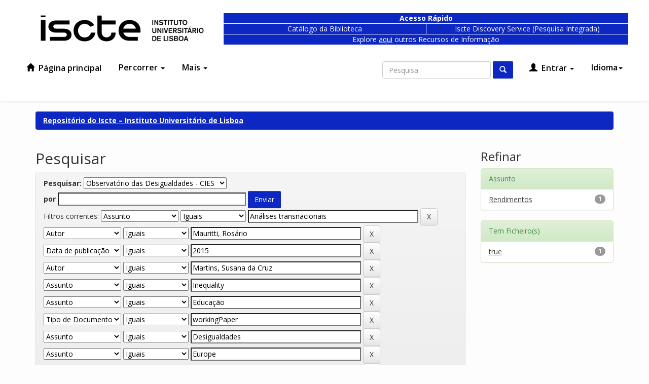

--- FILE ---
content_type: text/html;charset=UTF-8
request_url: https://repositorio.iscte-iul.pt/handle/10071/7914/simple-search?query=&sort_by=score&order=desc&rpp=10&filter_field_1=subject&filter_type_1=equals&filter_value_1=An%C3%A1lises+transnacionais&filter_field_2=author&filter_type_2=equals&filter_value_2=Mauritti%2C+Ros%C3%A1rio&filter_field_3=dateIssued&filter_type_3=equals&filter_value_3=2015&filter_field_4=author&filter_type_4=equals&filter_value_4=Martins%2C+Susana+da+Cruz&filter_field_5=subject&filter_type_5=equals&filter_value_5=Inequality&filter_field_6=subject&filter_type_6=equals&filter_value_6=Educa%C3%A7%C3%A3o&filter_field_7=type&filter_type_7=equals&filter_value_7=workingPaper&filter_field_8=subject&filter_type_8=equals&filter_value_8=Desigualdades&filter_field_9=subject&filter_type_9=equals&filter_value_9=Europe&filter_field_10=subject&filter_type_10=equals&filter_value_10=Social+class&filter_field_11=subject&filter_type_11=equals&filter_value_11=Transnational+analysis&filter_field_12=subject&filter_type_12=equals&filter_value_12=Education&filter_field_13=author&filter_type_13=equals&filter_value_13=Costa%2C+Ant%C3%B3nio+Firmino+da&filter_field_14=subject&filter_type_14=equals&filter_value_14=Europa&filter_field_15=author&filter_type_15=equals&filter_value_15=Rom%C3%A3o%2C+Ana+L%C3%BAcia&filter_field_16=author&filter_type_16=equals&filter_value_16=Nunes%2C+Nuno&filter_field_17=subject&filter_type_17=equals&filter_value_17=Income&etal=0&filtername=subject&filterquery=Classes+sociais&filtertype=equals
body_size: 9664
content:

























<!DOCTYPE html>
<html lang="pt">
    <head>
        <title>Repositório do Iscte – Instituto Universitário de Lisboa: Pesquisar</title>
        <meta http-equiv="Content-Type" content="text/html; charset=UTF-8" />
        <meta name="Generator" content="DSpace 6.1" />
        <meta name="viewport" content="width=device-width, initial-scale=1.0">
        <link rel="shortcut icon" href="/favicon.ico" type="image/x-icon"/>
        <link href="https://fonts.googleapis.com/css?family=Open+Sans:300,400,600,700" rel="stylesheet">
        <link rel="stylesheet" href="/static/css/jquery-ui-1.10.3.custom/redmond/jquery-ui-1.10.3.custom.css" type="text/css" />
        <link rel="stylesheet" href="/cookies/cookiecuttr.css">
        <link rel="stylesheet" href="/static/css/bootstrap/a11y-toolbar.css" type="text/css" />
        <link rel="stylesheet" href="/static/css/bootstrap/bootstrap.min.css" type="text/css" />
        <link rel="stylesheet" href="/static/css/bootstrap/bootstrap-theme.min.css" type="text/css" />
        <link rel="stylesheet" href="/static/css/bootstrap/dspace-theme.css" type="text/css" />
        <link rel="stylesheet" href="/static/css/bootstrap/demo-theme.css" type="text/css" />
        <link rel="stylesheet" href="/report/css/report.css" type="text/css" />
        <link rel="stylesheet" href="https://maxcdn.bootstrapcdn.com/font-awesome/4.7.0/css/font-awesome.min.css">

        <link rel="search" type="application/opensearchdescription+xml" href="/open-search/description.xml" title="##SHORTNAME##"/>

        
        <script type='text/javascript' src="/static/js/jquery/jquery-1.10.2.min.js"></script>
        <script type='text/javascript' src='/static/js/jquery/jquery-ui-1.10.3.custom.min.js'></script>
        <script type="text/javascript" src="/cookies/jquery.cookie-1.4.1.min.js"></script>
        <script type="text/javascript" src="/cookies/jquery.cookiecuttr.js"></script>
        <script type='text/javascript' src='/static/js/bootstrap/bootstrap.min.js'></script>
        <script type='text/javascript' src='/static/js/holder.js'></script>
        <script type="text/javascript" src="/utils.js"></script>
        <script type="text/javascript" src="/static/js/choice-support.js"> </script>
        <script type="text/javascript" src="/static/js/Chart.min.js"> </script>
        


    
    
        <script>
            (function(i,s,o,g,r,a,m){i['GoogleAnalyticsObject']=r;i[r]=i[r]||function(){
            (i[r].q=i[r].q||[]).push(arguments)},i[r].l=1*new Date();a=s.createElement(o),
            m=s.getElementsByTagName(o)[0];a.async=1;a.src=g;m.parentNode.insertBefore(a,m)
            })(window,document,'script','//www.google-analytics.com/analytics.js','ga');

            ga('create', 'UA-364176-3', 'auto');
            ga('send', 'pageview');
        </script>
    


    
        <script type="text/javascript">
	var jQ = jQuery.noConflict();
	jQ(document).ready(function() {
		jQ( "#spellCheckQuery").click(function(){
			jQ("#query").val(jQ(this).attr('data-spell'));
			jQ("#main-query-submit").click();
		});
		jQ( "#filterquery" )
			.autocomplete({
				source: function( request, response ) {
					jQ.ajax({
						url: "/json/discovery/autocomplete?query=&filter_field_1=subject&filter_type_1=equals&filter_value_1=An%C3%A1lises+transnacionais&filter_field_2=author&filter_type_2=equals&filter_value_2=Mauritti%2C+Ros%C3%A1rio&filter_field_3=dateIssued&filter_type_3=equals&filter_value_3=2015&filter_field_4=author&filter_type_4=equals&filter_value_4=Martins%2C+Susana+da+Cruz&filter_field_5=subject&filter_type_5=equals&filter_value_5=Inequality&filter_field_6=subject&filter_type_6=equals&filter_value_6=Educa%C3%A7%C3%A3o&filter_field_7=type&filter_type_7=equals&filter_value_7=workingPaper&filter_field_8=subject&filter_type_8=equals&filter_value_8=Desigualdades&filter_field_9=subject&filter_type_9=equals&filter_value_9=Europe&filter_field_10=subject&filter_type_10=equals&filter_value_10=Social+class&filter_field_11=subject&filter_type_11=equals&filter_value_11=Transnational+analysis&filter_field_12=subject&filter_type_12=equals&filter_value_12=Education&filter_field_13=author&filter_type_13=equals&filter_value_13=Costa%2C+Ant%C3%B3nio+Firmino+da&filter_field_14=subject&filter_type_14=equals&filter_value_14=Europa&filter_field_15=author&filter_type_15=equals&filter_value_15=Rom%C3%A3o%2C+Ana+L%C3%BAcia&filter_field_16=author&filter_type_16=equals&filter_value_16=Nunes%2C+Nuno&filter_field_17=subject&filter_type_17=equals&filter_value_17=Income&filter_field_18=subject&filter_type_18=equals&filter_value_18=Classes+sociais",
						dataType: "json",
						cache: false,
						data: {
							auto_idx: jQ("#filtername").val(),
							auto_query: request.term,
							auto_sort: 'count',
							auto_type: jQ("#filtertype").val(),
							location: '10071/7914'	
						},
						success: function( data ) {
							response( jQ.map( data.autocomplete, function( item ) {
								var tmp_val = item.authorityKey;
								if (tmp_val == null || tmp_val == '')
								{
									tmp_val = item.displayedValue;
								}
								return {
									label: item.displayedValue + " (" + item.count + ")",
									value: tmp_val
								};
							}))			
						}
					})
				}
			});
	});
	function validateFilters() {
		return document.getElementById("filterquery").value.length > 0;
	}
</script>
    
    

<!-- HTML5 shim and Respond.js IE8 support of HTML5 elements and media queries -->
<!--[if lt IE 9]>
  <script src="/static/js/html5shiv.js"></script>
  <script src="/static/js/respond.min.js"></script>
<![endif]-->
    </head>

    
    
    <body class="undernavigation">
    <script type="text/javascript">

        
        $(document).ready(function () {
            try {
                $.cookieCuttr({
                    cookieNotificationLocationBottom: true,
                    cookieAnalytics: false,
                    cookiePolicyLink: '/cookies/policy_pt_PT.jsp',
                    cookieMessage: 'Este sítio Web utiliza cookies para tornar a sua utilização mais agradável para o visitante. Ao continuar a utilizar este sítio reconhece e aceita a nossa política de cookies. <a target="_BLANK" href="{{cookiePolicyLink}}">Política de Cookies</a>',
                    cookieAcceptButtonText:'Aceitar'
                });
            }
            catch(e) {
                console.log("Cookie Cuttr PT");
            }
        });
        
    </script>
<a class="sr-only" href="#content">Skip navigation</a>
<button onclick="goToTop()" class="back-to-top">↑</button>
<!-- Go to Script -->
<script type="text/javascript">
  (function(){
    window.addEventListener('scroll', function(e) {
      var currentScroll = ($(window).height() + $(window).scrollTop())
      if( currentScroll > ($(document).height() - 100)) {
        $('.back-to-top').css('opacity', 1);
      }
      else {
       $('.back-to-top').css('opacity', 0); 
      }
    });
  })();
  function goToTop() {
    $("html, body").animate({ scrollTop: 0 }, "slow");
  }
</script>
<!--
<div class="navbar-before">
  <div class="container">
    <div class="col-xs-9">
    </div>
    <div class="col-xs-3 locale">
      <div>
      <a class="active" href="https://repositorio.iscte-iul.pt/handle/10071/7914/simple-search?query=&sort_by=score&order=desc&rpp=10&filter_field_1=subject&filter_type_1=equals&filter_value_1=An%C3%A1lises+transnacionais&filter_field_2=author&filter_type_2=equals&filter_value_2=Mauritti%2C+Ros%C3%A1rio&filter_field_3=dateIssued&filter_type_3=equals&filter_value_3=2015&filter_field_4=author&filter_type_4=equals&filter_value_4=Martins%2C+Susana+da+Cruz&filter_field_5=subject&filter_type_5=equals&filter_value_5=Inequality&filter_field_6=subject&filter_type_6=equals&filter_value_6=Educa%C3%A7%C3%A3o&filter_field_7=type&filter_type_7=equals&filter_value_7=workingPaper&filter_field_8=subject&filter_type_8=equals&filter_value_8=Desigualdades&filter_field_9=subject&filter_type_9=equals&filter_value_9=Europe&filter_field_10=subject&filter_type_10=equals&filter_value_10=Social+class&filter_field_11=subject&filter_type_11=equals&filter_value_11=Transnational+analysis&filter_field_12=subject&filter_type_12=equals&filter_value_12=Education&filter_field_13=author&filter_type_13=equals&filter_value_13=Costa%2C+Ant%C3%B3nio+Firmino+da&filter_field_14=subject&filter_type_14=equals&filter_value_14=Europa&filter_field_15=author&filter_type_15=equals&filter_value_15=Rom%C3%A3o%2C+Ana+L%C3%BAcia&filter_field_16=author&filter_type_16=equals&filter_value_16=Nunes%2C+Nuno&filter_field_17=subject&filter_type_17=equals&filter_value_17=Income&etal=0&filtername=subject&filterquery=Classes+sociais&filtertype=equals&locale=pt_PT">pt</a><a href="https://repositorio.iscte-iul.pt/handle/10071/7914/simple-search?query=&sort_by=score&order=desc&rpp=10&filter_field_1=subject&filter_type_1=equals&filter_value_1=An%C3%A1lises+transnacionais&filter_field_2=author&filter_type_2=equals&filter_value_2=Mauritti%2C+Ros%C3%A1rio&filter_field_3=dateIssued&filter_type_3=equals&filter_value_3=2015&filter_field_4=author&filter_type_4=equals&filter_value_4=Martins%2C+Susana+da+Cruz&filter_field_5=subject&filter_type_5=equals&filter_value_5=Inequality&filter_field_6=subject&filter_type_6=equals&filter_value_6=Educa%C3%A7%C3%A3o&filter_field_7=type&filter_type_7=equals&filter_value_7=workingPaper&filter_field_8=subject&filter_type_8=equals&filter_value_8=Desigualdades&filter_field_9=subject&filter_type_9=equals&filter_value_9=Europe&filter_field_10=subject&filter_type_10=equals&filter_value_10=Social+class&filter_field_11=subject&filter_type_11=equals&filter_value_11=Transnational+analysis&filter_field_12=subject&filter_type_12=equals&filter_value_12=Education&filter_field_13=author&filter_type_13=equals&filter_value_13=Costa%2C+Ant%C3%B3nio+Firmino+da&filter_field_14=subject&filter_type_14=equals&filter_value_14=Europa&filter_field_15=author&filter_type_15=equals&filter_value_15=Rom%C3%A3o%2C+Ana+L%C3%BAcia&filter_field_16=author&filter_type_16=equals&filter_value_16=Nunes%2C+Nuno&filter_field_17=subject&filter_type_17=equals&filter_value_17=Income&etal=0&filtername=subject&filterquery=Classes+sociais&filtertype=equals&locale=en">en</a>
      </div>
    </div>
  </div>
</div>
-->
<header class="navbar">
    <div class="container">
      <div class="navbar-pre-header row">
        <div class="col-md-5 col-lg-4">
          <a class="navbar-brand" href="/">
            <img height="52" src="/image/theme/iscte_pt_PT.png" alt="DSpace logo" />
          </a>
        </div>
        
        <div class="col-md-12 col-lg-12 blue-nav">
          <div class="row">
              <div class="col-xs-7 col-lg-8" style="margin-top: 10px;">
                  <div class="row">
                      <div style="font-weight: 700; border-width: 1px 1px 0px 1px;" class="col-xs-12 blue-box"><span>Acesso Rápido</span></div>
                  </div>
      
                  <div class="row">
                      <div class="col-xs-6 blue-box blue-box-small" style="border-width: 1px 0px 1px 1px;">
                          <a href="https://catalogo.biblioteca.iscte-iul.pt/">Catálogo da Biblioteca</a>
                      </div>
                      <div class="col-xs-6 blue-box blue-box-small">
                          <a
                              href="https://search.ebscohost.com/login.aspx?custid=ns000560&amp;groupid=main&amp;profile=eds&amp;lang=en&amp;authtype=cookie,ip,guest">Iscte Discovery Service (Pesquisa Integrada)</a>
                      </div>
                  </div>
                  <div class="row">
                      <div class="col-xs-12 blue-box" style="border-width: 0px 1px 1px 1px;"><span style="font-weight: 400;">Explore <a style="position:static; text-decoration:underline" href="https://www.iscte-iul.pt/conteudos/estudantes/biblioteca/recursos/532/bases-de-dados-localizadores-de-recursos">aqui</a> outros Recursos de Informação</span></div>
                  </div>
              </div>
          </div>
      </div>

      </div>
    </div>      


    
            <div class="container">
                























       <div class="navbar-header">
         <button type="button" class="navbar-toggle collapsed" data-toggle="collapse" data-target=".navbar-collapse">
           <span class="icon-bar"></span>
           <span class="icon-bar"></span>
           <span class="icon-bar"></span>
         </button>
       </div>
       <nav class="collapse navbar-collapse bs-navbar-collapse" role="navigation">
         <ul class="nav navbar-nav">
           <li class=""><a href="/"><span class="glyphicon glyphicon-home"></span> Página principal</a></li>
           <li class="dropdown">
             <a href="#" class="dropdown-toggle" data-toggle="dropdown">Percorrer <span class="caret"></span></a>
             <ul class="dropdown-menu">
               <li><a href="/community-list">Comunidades e Coleções</a></li>
        <li class="dropdown-header">Percorrer Itens por:</li>
        

        
                    <li><a href="/browse?type=dateissued">Data de publicação</a></li>
          
                    <li><a href="/browse?type=author">Autor</a></li>
          
                    <li><a href="/browse?type=advisor">Orientador</a></li>
          
                    <li><a href="/browse?type=title">Título</a></li>
          
                    <li><a href="/browse?type=subject">Assunto</a></li>
          
                    <li><a href="/browse?type=type">Tipo de Documento</a></li>
          
                    <li><a href="/browse?type=rights">Tipo de Acesso</a></li>
          
                    <li><a href="/browse?type=thesis">Mestrados e Doutoramentos</a></li>
          
                    <li><a href="/browse?type=iscte_journal">Revistas Científicas</a></li>
          
                    <li><a href="/browse?type=subjectjel">Classificação JEL</a></li>
          
                    <li><a href="/browse?type=subjectapa">Classificação PsycINFO</a></li>
          
                    <li><a href="/browse?type=subjectfos">Domínios Científicos e Tecnológicos (FOS)</a></li>
          
                    <li><a href="/browse?type=subjectods">Objetivos de Desenvolvimento Sustentável (ODS)</a></li>
          

        

            </ul>
          </li>
       <li class="dropdown">
         <a href="#" class="dropdown-toggle" data-toggle="dropdown">
          Mais
          <span class="caret"></span>
        </a>
         <ul class="dropdown-menu">
           <li>
              <a href="/sobrerepositorio.jsp">
                Sobre o Repositório
              </a>
           </li>
           <li>
              <a href="/documentos.jsp">
                Formulários
              </a>
           </li>
           <li>
              <a href="/copyright/copyright.jsp">
                Direitos de autor
              </a>
           </li>
           <li>
              <a href="/documentos/politica_de_acesso_aberto_do_iscte_iul.pdf">
                Política de acesso aberto
              </a>
           </li>
           <li>
              <a href="/feedback">
                Contacte-nos
              </a>
           </li>
           <li>
              <a href="/stats">
                Estatísticas
              </a>
           </li>
         </ul>
       </li>
     </ul>

 
    <div class="nav navbar-nav navbar-right">
   <ul class="nav navbar-nav navbar-right">
      <li class="dropdown">
       <a href="#" class="dropdown-toggle" data-toggle="dropdown">Idioma<span class="caret"></span></a>
        <ul class="dropdown-menu locales">
 
      <li>
        <a onclick="javascript:document.repost.locale.value='en';
                  document.repost.submit();" href="https://repositorio.iscte-iul.pt/handle/10071/7914/simple-search?locale=en">
         English
       </a>
      </li>
 
      <li>
        <a onclick="javascript:document.repost.locale.value='pt_PT';
                  document.repost.submit();" href="https://repositorio.iscte-iul.pt/handle/10071/7914/simple-search?locale=pt_PT">
         português
       </a>
      </li>
 
     </ul>
    </li>
    </ul>
  </div>
 

       <div class="nav navbar-nav navbar-right">
    <ul class="nav navbar-nav navbar-right">
         <li class="dropdown">
         
             <a href="#" class="dropdown-toggle" data-toggle="dropdown"><span class="glyphicon glyphicon-user"></span> Entrar <span class="caret"></span></a>
  
             <ul class="dropdown-menu">
               <li><a href="/mydspace">Área Pessoal</a></li>
               <li><a href="/subscribe">Serviço de alertas</a></li>
               <li><a href="/profile">Editar conta</a></li>

    
             </ul>
           </li>
          </ul>

  
  <form method="get" action="/simple-search" class="navbar-form navbar-right" >
      <div class="form-group">
          <label for="tequery" class="wacg">Non Visible Label</label>
          <input title="Search in Dspace" type="text" class="form-control" placeholder="Pesquisa" name="query" id="tequery" size="25"/>
        </div>
        <button type="submit" class="btn btn-primary"><span class="glyphicon glyphicon-search"></span></button>

  </form></div>
    </nav>

            </div>

</header>

<main id="content" role="main">
<!--
<div class="container banner">
    <div class="row">
        <div class="col-md-9 brand">
            <h1>DSpace <small>JSPUI</small></h1>
            <h2 class="wacg">wacg</h2>
            <h3 class="wacg">wacg</h3>
            <h4>DSpace preserves and enables easy and open access to all types of digital content including text, images, moving images, mpegs and data sets</h4> <a href="http://www.dspace.org" class="btn btn-primary">Learn More</a>
        </div>
        <div class="col-md-3"><img class="pull-right" src="/image/logo.gif" alt="DSpace logo" />
        </div>
    </div>
</div>
<br/>
-->
                

        <div class="location-bar">    
            <div class="container">
                



  

<ol class="breadcrumb btn-success">

  <li><a href="/">Repositório do Iscte – Instituto Universitário de Lisboa</a></li>

</ol>

            </div>
        </div>



        
<div class="container">

    <div class="row">
    <div class="col-md-9">
 






































    

<h2>Pesquisar</h2>

<div class="discovery-search-form panel panel-default">
    
	<div class="discovery-query panel-heading">
    <form action="simple-search" method="get">
        <label for="tlocation">
         	Pesquisar:
        </label>
        <select name="location" id="tlocation">

            <option value="/">Em todo repositório</option>

            <option value="10071/2107" >
                Escola de Sociologia e Políticas Públicas
            </option>

            <option value="10071/7914" selected="selected">
                Observatório das Desigualdades - CIES
            </option>

            <option value="10071/23492" >
                OD-CIES -  LA - Livro
            </option>

            <option value="10071/23493" >
                OD-CIES - OP - Outras publicações
            </option>

            <option value="10071/23494" >
                OD-CIES - R&E - Relatórios & Estudos
            </option>

            <option value="10071/7916" >
                OD-CIES - WP - Working papers
            </option>

        </select><br/>
        <label for="query">por</label>
        <input type="text" size="50" id="query" name="query" value=""/>
        <input type="submit" id="main-query-submit" class="btn btn-primary" value="Enviar" />
                  
        <input type="hidden" value="10" name="rpp" />
        <input type="hidden" value="score" name="sort_by" />
        <input type="hidden" value="desc" name="order" />
                                
		<div class="discovery-search-appliedFilters">
		<span>Filtros correntes:</span>
		
			    <select title="selectFilter1" id="filter_field_1" name="filter_field_1">
				<option value="title">Título</option><option value="author">Autor</option><option value="subject" selected="selected">Assunto</option><option value="dateIssued">Data de publicação</option><option value="type">Tipo de Documento</option><option value="has_content_in_original_bundle">Tem Ficheiro(s)</option>
				</select>
				<select title="selectFilter2" id="filter_type_1" name="filter_type_1">
				<option value="equals" selected="selected">Iguais</option><option value="contains">Contém</option><option value="authority">Identificado</option><option value="notequals">Diferentes</option><option value="notcontains">Não contém</option><option value="notauthority">Não identificado</option>
				</select>
				<input type="text" id="filter_value_1" name="filter_value_1" value="Análises&#x20;transnacionais" size="45"/>
				<input class="btn btn-default" type="submit" id="submit_filter_remove_1" name="submit_filter_remove_1" value="X" />
				<br/>
				
			    <select title="selectFilter1" id="filter_field_2" name="filter_field_2">
				<option value="title">Título</option><option value="author" selected="selected">Autor</option><option value="subject">Assunto</option><option value="dateIssued">Data de publicação</option><option value="type">Tipo de Documento</option><option value="has_content_in_original_bundle">Tem Ficheiro(s)</option>
				</select>
				<select title="selectFilter2" id="filter_type_2" name="filter_type_2">
				<option value="equals" selected="selected">Iguais</option><option value="contains">Contém</option><option value="authority">Identificado</option><option value="notequals">Diferentes</option><option value="notcontains">Não contém</option><option value="notauthority">Não identificado</option>
				</select>
				<input type="text" id="filter_value_2" name="filter_value_2" value="Mauritti,&#x20;Rosário" size="45"/>
				<input class="btn btn-default" type="submit" id="submit_filter_remove_2" name="submit_filter_remove_2" value="X" />
				<br/>
				
			    <select title="selectFilter1" id="filter_field_3" name="filter_field_3">
				<option value="title">Título</option><option value="author">Autor</option><option value="subject">Assunto</option><option value="dateIssued" selected="selected">Data de publicação</option><option value="type">Tipo de Documento</option><option value="has_content_in_original_bundle">Tem Ficheiro(s)</option>
				</select>
				<select title="selectFilter2" id="filter_type_3" name="filter_type_3">
				<option value="equals" selected="selected">Iguais</option><option value="contains">Contém</option><option value="authority">Identificado</option><option value="notequals">Diferentes</option><option value="notcontains">Não contém</option><option value="notauthority">Não identificado</option>
				</select>
				<input type="text" id="filter_value_3" name="filter_value_3" value="2015" size="45"/>
				<input class="btn btn-default" type="submit" id="submit_filter_remove_3" name="submit_filter_remove_3" value="X" />
				<br/>
				
			    <select title="selectFilter1" id="filter_field_4" name="filter_field_4">
				<option value="title">Título</option><option value="author" selected="selected">Autor</option><option value="subject">Assunto</option><option value="dateIssued">Data de publicação</option><option value="type">Tipo de Documento</option><option value="has_content_in_original_bundle">Tem Ficheiro(s)</option>
				</select>
				<select title="selectFilter2" id="filter_type_4" name="filter_type_4">
				<option value="equals" selected="selected">Iguais</option><option value="contains">Contém</option><option value="authority">Identificado</option><option value="notequals">Diferentes</option><option value="notcontains">Não contém</option><option value="notauthority">Não identificado</option>
				</select>
				<input type="text" id="filter_value_4" name="filter_value_4" value="Martins,&#x20;Susana&#x20;da&#x20;Cruz" size="45"/>
				<input class="btn btn-default" type="submit" id="submit_filter_remove_4" name="submit_filter_remove_4" value="X" />
				<br/>
				
			    <select title="selectFilter1" id="filter_field_5" name="filter_field_5">
				<option value="title">Título</option><option value="author">Autor</option><option value="subject" selected="selected">Assunto</option><option value="dateIssued">Data de publicação</option><option value="type">Tipo de Documento</option><option value="has_content_in_original_bundle">Tem Ficheiro(s)</option>
				</select>
				<select title="selectFilter2" id="filter_type_5" name="filter_type_5">
				<option value="equals" selected="selected">Iguais</option><option value="contains">Contém</option><option value="authority">Identificado</option><option value="notequals">Diferentes</option><option value="notcontains">Não contém</option><option value="notauthority">Não identificado</option>
				</select>
				<input type="text" id="filter_value_5" name="filter_value_5" value="Inequality" size="45"/>
				<input class="btn btn-default" type="submit" id="submit_filter_remove_5" name="submit_filter_remove_5" value="X" />
				<br/>
				
			    <select title="selectFilter1" id="filter_field_6" name="filter_field_6">
				<option value="title">Título</option><option value="author">Autor</option><option value="subject" selected="selected">Assunto</option><option value="dateIssued">Data de publicação</option><option value="type">Tipo de Documento</option><option value="has_content_in_original_bundle">Tem Ficheiro(s)</option>
				</select>
				<select title="selectFilter2" id="filter_type_6" name="filter_type_6">
				<option value="equals" selected="selected">Iguais</option><option value="contains">Contém</option><option value="authority">Identificado</option><option value="notequals">Diferentes</option><option value="notcontains">Não contém</option><option value="notauthority">Não identificado</option>
				</select>
				<input type="text" id="filter_value_6" name="filter_value_6" value="Educação" size="45"/>
				<input class="btn btn-default" type="submit" id="submit_filter_remove_6" name="submit_filter_remove_6" value="X" />
				<br/>
				
			    <select title="selectFilter1" id="filter_field_7" name="filter_field_7">
				<option value="title">Título</option><option value="author">Autor</option><option value="subject">Assunto</option><option value="dateIssued">Data de publicação</option><option value="type" selected="selected">Tipo de Documento</option><option value="has_content_in_original_bundle">Tem Ficheiro(s)</option>
				</select>
				<select title="selectFilter2" id="filter_type_7" name="filter_type_7">
				<option value="equals" selected="selected">Iguais</option><option value="contains">Contém</option><option value="authority">Identificado</option><option value="notequals">Diferentes</option><option value="notcontains">Não contém</option><option value="notauthority">Não identificado</option>
				</select>
				<input type="text" id="filter_value_7" name="filter_value_7" value="workingPaper" size="45"/>
				<input class="btn btn-default" type="submit" id="submit_filter_remove_7" name="submit_filter_remove_7" value="X" />
				<br/>
				
			    <select title="selectFilter1" id="filter_field_8" name="filter_field_8">
				<option value="title">Título</option><option value="author">Autor</option><option value="subject" selected="selected">Assunto</option><option value="dateIssued">Data de publicação</option><option value="type">Tipo de Documento</option><option value="has_content_in_original_bundle">Tem Ficheiro(s)</option>
				</select>
				<select title="selectFilter2" id="filter_type_8" name="filter_type_8">
				<option value="equals" selected="selected">Iguais</option><option value="contains">Contém</option><option value="authority">Identificado</option><option value="notequals">Diferentes</option><option value="notcontains">Não contém</option><option value="notauthority">Não identificado</option>
				</select>
				<input type="text" id="filter_value_8" name="filter_value_8" value="Desigualdades" size="45"/>
				<input class="btn btn-default" type="submit" id="submit_filter_remove_8" name="submit_filter_remove_8" value="X" />
				<br/>
				
			    <select title="selectFilter1" id="filter_field_9" name="filter_field_9">
				<option value="title">Título</option><option value="author">Autor</option><option value="subject" selected="selected">Assunto</option><option value="dateIssued">Data de publicação</option><option value="type">Tipo de Documento</option><option value="has_content_in_original_bundle">Tem Ficheiro(s)</option>
				</select>
				<select title="selectFilter2" id="filter_type_9" name="filter_type_9">
				<option value="equals" selected="selected">Iguais</option><option value="contains">Contém</option><option value="authority">Identificado</option><option value="notequals">Diferentes</option><option value="notcontains">Não contém</option><option value="notauthority">Não identificado</option>
				</select>
				<input type="text" id="filter_value_9" name="filter_value_9" value="Europe" size="45"/>
				<input class="btn btn-default" type="submit" id="submit_filter_remove_9" name="submit_filter_remove_9" value="X" />
				<br/>
				
			    <select title="selectFilter1" id="filter_field_10" name="filter_field_10">
				<option value="title">Título</option><option value="author">Autor</option><option value="subject" selected="selected">Assunto</option><option value="dateIssued">Data de publicação</option><option value="type">Tipo de Documento</option><option value="has_content_in_original_bundle">Tem Ficheiro(s)</option>
				</select>
				<select title="selectFilter2" id="filter_type_10" name="filter_type_10">
				<option value="equals" selected="selected">Iguais</option><option value="contains">Contém</option><option value="authority">Identificado</option><option value="notequals">Diferentes</option><option value="notcontains">Não contém</option><option value="notauthority">Não identificado</option>
				</select>
				<input type="text" id="filter_value_10" name="filter_value_10" value="Social&#x20;class" size="45"/>
				<input class="btn btn-default" type="submit" id="submit_filter_remove_10" name="submit_filter_remove_10" value="X" />
				<br/>
				
			    <select title="selectFilter1" id="filter_field_11" name="filter_field_11">
				<option value="title">Título</option><option value="author">Autor</option><option value="subject" selected="selected">Assunto</option><option value="dateIssued">Data de publicação</option><option value="type">Tipo de Documento</option><option value="has_content_in_original_bundle">Tem Ficheiro(s)</option>
				</select>
				<select title="selectFilter2" id="filter_type_11" name="filter_type_11">
				<option value="equals" selected="selected">Iguais</option><option value="contains">Contém</option><option value="authority">Identificado</option><option value="notequals">Diferentes</option><option value="notcontains">Não contém</option><option value="notauthority">Não identificado</option>
				</select>
				<input type="text" id="filter_value_11" name="filter_value_11" value="Transnational&#x20;analysis" size="45"/>
				<input class="btn btn-default" type="submit" id="submit_filter_remove_11" name="submit_filter_remove_11" value="X" />
				<br/>
				
			    <select title="selectFilter1" id="filter_field_12" name="filter_field_12">
				<option value="title">Título</option><option value="author">Autor</option><option value="subject" selected="selected">Assunto</option><option value="dateIssued">Data de publicação</option><option value="type">Tipo de Documento</option><option value="has_content_in_original_bundle">Tem Ficheiro(s)</option>
				</select>
				<select title="selectFilter2" id="filter_type_12" name="filter_type_12">
				<option value="equals" selected="selected">Iguais</option><option value="contains">Contém</option><option value="authority">Identificado</option><option value="notequals">Diferentes</option><option value="notcontains">Não contém</option><option value="notauthority">Não identificado</option>
				</select>
				<input type="text" id="filter_value_12" name="filter_value_12" value="Education" size="45"/>
				<input class="btn btn-default" type="submit" id="submit_filter_remove_12" name="submit_filter_remove_12" value="X" />
				<br/>
				
			    <select title="selectFilter1" id="filter_field_13" name="filter_field_13">
				<option value="title">Título</option><option value="author" selected="selected">Autor</option><option value="subject">Assunto</option><option value="dateIssued">Data de publicação</option><option value="type">Tipo de Documento</option><option value="has_content_in_original_bundle">Tem Ficheiro(s)</option>
				</select>
				<select title="selectFilter2" id="filter_type_13" name="filter_type_13">
				<option value="equals" selected="selected">Iguais</option><option value="contains">Contém</option><option value="authority">Identificado</option><option value="notequals">Diferentes</option><option value="notcontains">Não contém</option><option value="notauthority">Não identificado</option>
				</select>
				<input type="text" id="filter_value_13" name="filter_value_13" value="Costa,&#x20;António&#x20;Firmino&#x20;da" size="45"/>
				<input class="btn btn-default" type="submit" id="submit_filter_remove_13" name="submit_filter_remove_13" value="X" />
				<br/>
				
			    <select title="selectFilter1" id="filter_field_14" name="filter_field_14">
				<option value="title">Título</option><option value="author">Autor</option><option value="subject" selected="selected">Assunto</option><option value="dateIssued">Data de publicação</option><option value="type">Tipo de Documento</option><option value="has_content_in_original_bundle">Tem Ficheiro(s)</option>
				</select>
				<select title="selectFilter2" id="filter_type_14" name="filter_type_14">
				<option value="equals" selected="selected">Iguais</option><option value="contains">Contém</option><option value="authority">Identificado</option><option value="notequals">Diferentes</option><option value="notcontains">Não contém</option><option value="notauthority">Não identificado</option>
				</select>
				<input type="text" id="filter_value_14" name="filter_value_14" value="Europa" size="45"/>
				<input class="btn btn-default" type="submit" id="submit_filter_remove_14" name="submit_filter_remove_14" value="X" />
				<br/>
				
			    <select title="selectFilter1" id="filter_field_15" name="filter_field_15">
				<option value="title">Título</option><option value="author" selected="selected">Autor</option><option value="subject">Assunto</option><option value="dateIssued">Data de publicação</option><option value="type">Tipo de Documento</option><option value="has_content_in_original_bundle">Tem Ficheiro(s)</option>
				</select>
				<select title="selectFilter2" id="filter_type_15" name="filter_type_15">
				<option value="equals" selected="selected">Iguais</option><option value="contains">Contém</option><option value="authority">Identificado</option><option value="notequals">Diferentes</option><option value="notcontains">Não contém</option><option value="notauthority">Não identificado</option>
				</select>
				<input type="text" id="filter_value_15" name="filter_value_15" value="Romão,&#x20;Ana&#x20;Lúcia" size="45"/>
				<input class="btn btn-default" type="submit" id="submit_filter_remove_15" name="submit_filter_remove_15" value="X" />
				<br/>
				
			    <select title="selectFilter1" id="filter_field_16" name="filter_field_16">
				<option value="title">Título</option><option value="author" selected="selected">Autor</option><option value="subject">Assunto</option><option value="dateIssued">Data de publicação</option><option value="type">Tipo de Documento</option><option value="has_content_in_original_bundle">Tem Ficheiro(s)</option>
				</select>
				<select title="selectFilter2" id="filter_type_16" name="filter_type_16">
				<option value="equals" selected="selected">Iguais</option><option value="contains">Contém</option><option value="authority">Identificado</option><option value="notequals">Diferentes</option><option value="notcontains">Não contém</option><option value="notauthority">Não identificado</option>
				</select>
				<input type="text" id="filter_value_16" name="filter_value_16" value="Nunes,&#x20;Nuno" size="45"/>
				<input class="btn btn-default" type="submit" id="submit_filter_remove_16" name="submit_filter_remove_16" value="X" />
				<br/>
				
			    <select title="selectFilter1" id="filter_field_17" name="filter_field_17">
				<option value="title">Título</option><option value="author">Autor</option><option value="subject" selected="selected">Assunto</option><option value="dateIssued">Data de publicação</option><option value="type">Tipo de Documento</option><option value="has_content_in_original_bundle">Tem Ficheiro(s)</option>
				</select>
				<select title="selectFilter2" id="filter_type_17" name="filter_type_17">
				<option value="equals" selected="selected">Iguais</option><option value="contains">Contém</option><option value="authority">Identificado</option><option value="notequals">Diferentes</option><option value="notcontains">Não contém</option><option value="notauthority">Não identificado</option>
				</select>
				<input type="text" id="filter_value_17" name="filter_value_17" value="Income" size="45"/>
				<input class="btn btn-default" type="submit" id="submit_filter_remove_17" name="submit_filter_remove_17" value="X" />
				<br/>
				
			    <select title="selectFilter1" id="filter_field_18" name="filter_field_18">
				<option value="title">Título</option><option value="author">Autor</option><option value="subject" selected="selected">Assunto</option><option value="dateIssued">Data de publicação</option><option value="type">Tipo de Documento</option><option value="has_content_in_original_bundle">Tem Ficheiro(s)</option>
				</select>
				<select title="selectFilter2" id="filter_type_18" name="filter_type_18">
				<option value="equals" selected="selected">Iguais</option><option value="contains">Contém</option><option value="authority">Identificado</option><option value="notequals">Diferentes</option><option value="notcontains">Não contém</option><option value="notauthority">Não identificado</option>
				</select>
				<input type="text" id="filter_value_18" name="filter_value_18" value="Classes&#x20;sociais" size="45"/>
				<input class="btn btn-default" type="submit" id="submit_filter_remove_18" name="submit_filter_remove_18" value="X" />
				<br/>
				
		</div>

<a class="btn btn-default" href="/simple-search">Iniciar uma nova pesquisa</a>	
		</form>
		</div>

		<div class="discovery-search-filters panel-body">
		<h5>Adicionar filtros:</h5>
		<p class="discovery-search-filters-hint">Utilizar filtros para refinar o resultado da pesquisa.</p>
		<form action="simple-search" method="get">
		<input type="hidden" value="10071&#x2F;7914" name="location" />
		<input type="hidden" value="" name="query" />
		
				    <input type="hidden" id="dsfh_filter_field_1" name="filter_field_1" value="subject" />
					<input type="hidden" id="dsfh_filter_type_1" name="filter_type_1" value="equals" />
					<input type="hidden" id="dsfh_filter_value_1" name="filter_value_1" value="Análises&#x20;transnacionais" />
					
				    <input type="hidden" id="dsfh_filter_field_2" name="filter_field_2" value="author" />
					<input type="hidden" id="dsfh_filter_type_2" name="filter_type_2" value="equals" />
					<input type="hidden" id="dsfh_filter_value_2" name="filter_value_2" value="Mauritti,&#x20;Rosário" />
					
				    <input type="hidden" id="dsfh_filter_field_3" name="filter_field_3" value="dateIssued" />
					<input type="hidden" id="dsfh_filter_type_3" name="filter_type_3" value="equals" />
					<input type="hidden" id="dsfh_filter_value_3" name="filter_value_3" value="2015" />
					
				    <input type="hidden" id="dsfh_filter_field_4" name="filter_field_4" value="author" />
					<input type="hidden" id="dsfh_filter_type_4" name="filter_type_4" value="equals" />
					<input type="hidden" id="dsfh_filter_value_4" name="filter_value_4" value="Martins,&#x20;Susana&#x20;da&#x20;Cruz" />
					
				    <input type="hidden" id="dsfh_filter_field_5" name="filter_field_5" value="subject" />
					<input type="hidden" id="dsfh_filter_type_5" name="filter_type_5" value="equals" />
					<input type="hidden" id="dsfh_filter_value_5" name="filter_value_5" value="Inequality" />
					
				    <input type="hidden" id="dsfh_filter_field_6" name="filter_field_6" value="subject" />
					<input type="hidden" id="dsfh_filter_type_6" name="filter_type_6" value="equals" />
					<input type="hidden" id="dsfh_filter_value_6" name="filter_value_6" value="Educação" />
					
				    <input type="hidden" id="dsfh_filter_field_7" name="filter_field_7" value="type" />
					<input type="hidden" id="dsfh_filter_type_7" name="filter_type_7" value="equals" />
					<input type="hidden" id="dsfh_filter_value_7" name="filter_value_7" value="workingPaper" />
					
				    <input type="hidden" id="dsfh_filter_field_8" name="filter_field_8" value="subject" />
					<input type="hidden" id="dsfh_filter_type_8" name="filter_type_8" value="equals" />
					<input type="hidden" id="dsfh_filter_value_8" name="filter_value_8" value="Desigualdades" />
					
				    <input type="hidden" id="dsfh_filter_field_9" name="filter_field_9" value="subject" />
					<input type="hidden" id="dsfh_filter_type_9" name="filter_type_9" value="equals" />
					<input type="hidden" id="dsfh_filter_value_9" name="filter_value_9" value="Europe" />
					
				    <input type="hidden" id="dsfh_filter_field_10" name="filter_field_10" value="subject" />
					<input type="hidden" id="dsfh_filter_type_10" name="filter_type_10" value="equals" />
					<input type="hidden" id="dsfh_filter_value_10" name="filter_value_10" value="Social&#x20;class" />
					
				    <input type="hidden" id="dsfh_filter_field_11" name="filter_field_11" value="subject" />
					<input type="hidden" id="dsfh_filter_type_11" name="filter_type_11" value="equals" />
					<input type="hidden" id="dsfh_filter_value_11" name="filter_value_11" value="Transnational&#x20;analysis" />
					
				    <input type="hidden" id="dsfh_filter_field_12" name="filter_field_12" value="subject" />
					<input type="hidden" id="dsfh_filter_type_12" name="filter_type_12" value="equals" />
					<input type="hidden" id="dsfh_filter_value_12" name="filter_value_12" value="Education" />
					
				    <input type="hidden" id="dsfh_filter_field_13" name="filter_field_13" value="author" />
					<input type="hidden" id="dsfh_filter_type_13" name="filter_type_13" value="equals" />
					<input type="hidden" id="dsfh_filter_value_13" name="filter_value_13" value="Costa,&#x20;António&#x20;Firmino&#x20;da" />
					
				    <input type="hidden" id="dsfh_filter_field_14" name="filter_field_14" value="subject" />
					<input type="hidden" id="dsfh_filter_type_14" name="filter_type_14" value="equals" />
					<input type="hidden" id="dsfh_filter_value_14" name="filter_value_14" value="Europa" />
					
				    <input type="hidden" id="dsfh_filter_field_15" name="filter_field_15" value="author" />
					<input type="hidden" id="dsfh_filter_type_15" name="filter_type_15" value="equals" />
					<input type="hidden" id="dsfh_filter_value_15" name="filter_value_15" value="Romão,&#x20;Ana&#x20;Lúcia" />
					
				    <input type="hidden" id="dsfh_filter_field_16" name="filter_field_16" value="author" />
					<input type="hidden" id="dsfh_filter_type_16" name="filter_type_16" value="equals" />
					<input type="hidden" id="dsfh_filter_value_16" name="filter_value_16" value="Nunes,&#x20;Nuno" />
					
				    <input type="hidden" id="dsfh_filter_field_17" name="filter_field_17" value="subject" />
					<input type="hidden" id="dsfh_filter_type_17" name="filter_type_17" value="equals" />
					<input type="hidden" id="dsfh_filter_value_17" name="filter_value_17" value="Income" />
					
				    <input type="hidden" id="dsfh_filter_field_18" name="filter_field_18" value="subject" />
					<input type="hidden" id="dsfh_filter_type_18" name="filter_type_18" value="equals" />
					<input type="hidden" id="dsfh_filter_value_18" name="filter_value_18" value="Classes&#x20;sociais" />
					
		<select title="filename" id="filtername" name="filtername">
		<option value="title">Título</option><option value="author">Autor</option><option value="subject">Assunto</option><option value="dateIssued">Data de publicação</option><option value="type">Tipo de Documento</option><option value="has_content_in_original_bundle">Tem Ficheiro(s)</option>
		</select>
		<select title="filtertype" id="filtertype" name="filtertype">
		<option value="equals">Iguais</option><option value="contains">Contém</option><option value="authority">Identificado</option><option value="notequals">Diferentes</option><option value="notcontains">Não contém</option><option value="notauthority">Não identificado</option>
		</select>
		<input title="filterquery" type="text" id="filterquery" name="filterquery" size="45" required="required" />
		<input type="hidden" value="10" name="rpp" />
		<input type="hidden" value="score" name="sort_by" />
		<input type="hidden" value="desc" name="order" />
		<input class="btn btn-default" type="submit" value="Adicionar" onclick="return validateFilters()" />
		</form>
		</div>        

        
   <div class="discovery-pagination-controls panel-footer">
   <form action="simple-search" method="get">
   <input type="hidden" value="10071&#x2F;7914" name="location" />
   <input type="hidden" value="" name="query" />
	
				    <input type="hidden" id="dpc_filter_field_1" name="filter_field_1" value="subject" />
					<input type="hidden" id="dpc_filter_type_1" name="filter_type_1" value="equals" />
					<input type="hidden" id="dpc_filter_value_1" name="filter_value_1" value="Análises&#x20;transnacionais" />
					
				    <input type="hidden" id="dpc_filter_field_2" name="filter_field_2" value="author" />
					<input type="hidden" id="dpc_filter_type_2" name="filter_type_2" value="equals" />
					<input type="hidden" id="dpc_filter_value_2" name="filter_value_2" value="Mauritti,&#x20;Rosário" />
					
				    <input type="hidden" id="dpc_filter_field_3" name="filter_field_3" value="dateIssued" />
					<input type="hidden" id="dpc_filter_type_3" name="filter_type_3" value="equals" />
					<input type="hidden" id="dpc_filter_value_3" name="filter_value_3" value="2015" />
					
				    <input type="hidden" id="dpc_filter_field_4" name="filter_field_4" value="author" />
					<input type="hidden" id="dpc_filter_type_4" name="filter_type_4" value="equals" />
					<input type="hidden" id="dpc_filter_value_4" name="filter_value_4" value="Martins,&#x20;Susana&#x20;da&#x20;Cruz" />
					
				    <input type="hidden" id="dpc_filter_field_5" name="filter_field_5" value="subject" />
					<input type="hidden" id="dpc_filter_type_5" name="filter_type_5" value="equals" />
					<input type="hidden" id="dpc_filter_value_5" name="filter_value_5" value="Inequality" />
					
				    <input type="hidden" id="dpc_filter_field_6" name="filter_field_6" value="subject" />
					<input type="hidden" id="dpc_filter_type_6" name="filter_type_6" value="equals" />
					<input type="hidden" id="dpc_filter_value_6" name="filter_value_6" value="Educação" />
					
				    <input type="hidden" id="dpc_filter_field_7" name="filter_field_7" value="type" />
					<input type="hidden" id="dpc_filter_type_7" name="filter_type_7" value="equals" />
					<input type="hidden" id="dpc_filter_value_7" name="filter_value_7" value="workingPaper" />
					
				    <input type="hidden" id="dpc_filter_field_8" name="filter_field_8" value="subject" />
					<input type="hidden" id="dpc_filter_type_8" name="filter_type_8" value="equals" />
					<input type="hidden" id="dpc_filter_value_8" name="filter_value_8" value="Desigualdades" />
					
				    <input type="hidden" id="dpc_filter_field_9" name="filter_field_9" value="subject" />
					<input type="hidden" id="dpc_filter_type_9" name="filter_type_9" value="equals" />
					<input type="hidden" id="dpc_filter_value_9" name="filter_value_9" value="Europe" />
					
				    <input type="hidden" id="dpc_filter_field_10" name="filter_field_10" value="subject" />
					<input type="hidden" id="dpc_filter_type_10" name="filter_type_10" value="equals" />
					<input type="hidden" id="dpc_filter_value_10" name="filter_value_10" value="Social&#x20;class" />
					
				    <input type="hidden" id="dpc_filter_field_11" name="filter_field_11" value="subject" />
					<input type="hidden" id="dpc_filter_type_11" name="filter_type_11" value="equals" />
					<input type="hidden" id="dpc_filter_value_11" name="filter_value_11" value="Transnational&#x20;analysis" />
					
				    <input type="hidden" id="dpc_filter_field_12" name="filter_field_12" value="subject" />
					<input type="hidden" id="dpc_filter_type_12" name="filter_type_12" value="equals" />
					<input type="hidden" id="dpc_filter_value_12" name="filter_value_12" value="Education" />
					
				    <input type="hidden" id="dpc_filter_field_13" name="filter_field_13" value="author" />
					<input type="hidden" id="dpc_filter_type_13" name="filter_type_13" value="equals" />
					<input type="hidden" id="dpc_filter_value_13" name="filter_value_13" value="Costa,&#x20;António&#x20;Firmino&#x20;da" />
					
				    <input type="hidden" id="dpc_filter_field_14" name="filter_field_14" value="subject" />
					<input type="hidden" id="dpc_filter_type_14" name="filter_type_14" value="equals" />
					<input type="hidden" id="dpc_filter_value_14" name="filter_value_14" value="Europa" />
					
				    <input type="hidden" id="dpc_filter_field_15" name="filter_field_15" value="author" />
					<input type="hidden" id="dpc_filter_type_15" name="filter_type_15" value="equals" />
					<input type="hidden" id="dpc_filter_value_15" name="filter_value_15" value="Romão,&#x20;Ana&#x20;Lúcia" />
					
				    <input type="hidden" id="dpc_filter_field_16" name="filter_field_16" value="author" />
					<input type="hidden" id="dpc_filter_type_16" name="filter_type_16" value="equals" />
					<input type="hidden" id="dpc_filter_value_16" name="filter_value_16" value="Nunes,&#x20;Nuno" />
					
				    <input type="hidden" id="dpc_filter_field_17" name="filter_field_17" value="subject" />
					<input type="hidden" id="dpc_filter_type_17" name="filter_type_17" value="equals" />
					<input type="hidden" id="dpc_filter_value_17" name="filter_value_17" value="Income" />
					
				    <input type="hidden" id="dpc_filter_field_18" name="filter_field_18" value="subject" />
					<input type="hidden" id="dpc_filter_type_18" name="filter_type_18" value="equals" />
					<input type="hidden" id="dpc_filter_value_18" name="filter_value_18" value="Classes&#x20;sociais" />
						
           <label for="rpp">Resultados/Página</label>
           <select name="rpp" id="rpp">

                   <option value="5" >5</option>

                   <option value="10" selected="selected">10</option>

                   <option value="15" >15</option>

                   <option value="20" >20</option>

                   <option value="25" >25</option>

                   <option value="30" >30</option>

                   <option value="35" >35</option>

                   <option value="40" >40</option>

                   <option value="45" >45</option>

                   <option value="50" >50</option>

                   <option value="55" >55</option>

                   <option value="60" >60</option>

                   <option value="65" >65</option>

                   <option value="70" >70</option>

                   <option value="75" >75</option>

                   <option value="80" >80</option>

                   <option value="85" >85</option>

                   <option value="90" >90</option>

                   <option value="95" >95</option>

                   <option value="100" >100</option>

           </select>
           &nbsp;|&nbsp;

               <label for="sort_by">Ordenar registos por:</label>
               <select name="sort_by" id="sort_by">
                   <option value="score">Relevância</option>
 <option value="dc.title_sort" >Título</option> <option value="dc.date.issued_dt" >Data de Publicação</option>
               </select>

           <label for="order">Por ordem</label>
           <select name="order" id="order">
               <option value="ASC" >Ascendente</option>
               <option value="DESC" selected="selected">Descendente</option>
           </select>
           <label for="etal">Autores/Registo</label>
           <select name="etal" id="etal">

               <option value="0" selected="selected">todos</option>
<option value="1" >1</option>
                       <option value="5" >5</option>

                       <option value="10" >10</option>

                       <option value="15" >15</option>

                       <option value="20" >20</option>

                       <option value="25" >25</option>

                       <option value="30" >30</option>

                       <option value="35" >35</option>

                       <option value="40" >40</option>

                       <option value="45" >45</option>

                       <option value="50" >50</option>

           </select>
           <input class="btn btn-default" type="submit" name="submit_search" value="Actualizar" />


</form>
   </div>
</div>   

<hr/>
<div class="discovery-result-pagination row container">

    
	<div class="alert alert-info">Resultados 1-1 de 1.</div>
    <ul class="pagination pull-right">
	<li class="disabled"><span>Anterior</span></li>
	
	<li class="active"><span>1</span></li>

	<li class="disabled"><span>Próxima</span></li>
	</ul>
<!-- give a content to the div -->
</div>
<div class="discovery-result-results">





    <div class="panel panel-info">
    <div class="panel-heading">Registos:</div>
    <table class="table" summary="This table browses all dspace content">
<tr>
<th id="t1" class="oddRowEvenCol">Data</th><th id="t2" class="oddRowOddCol">Título</th><th id="t3" class="oddRowEvenCol">Autor(es)</th><th id="t4" class="oddRowOddCol">Tipo</th><th id="t5" class="oddRowEvenCol">Acesso</th></tr><tr><td headers="t1" nowrap="nowrap">26-Jan-2015</td><td headers="t2" ><a href="/handle/10071/8371">A&#x20;constituição&#x20;de&#x20;um&#x20;espaço&#x20;europeu&#x20;de&#x20;desigualdades</a></td><td headers="t3" ><em><a href="/browse?type=author&amp;value=Costa%2C+Ant%C3%B3nio+Firmino+da">Costa,&#x20;António&#x20;Firmino&#x20;da</a>; <a href="/browse?type=author&amp;value=Mauritti%2C+Ros%C3%A1rio">Mauritti,&#x20;Rosário</a>; <a href="/browse?type=author&amp;value=Martins%2C+Susana+da+Cruz">Martins,&#x20;Susana&#x20;da&#x20;Cruz</a>; <a href="/browse?type=author&amp;value=Nunes%2C+Nuno">Nunes,&#x20;Nuno</a>; <a href="/browse?type=author&amp;value=Rom%C3%A3o%2C+Ana+L%C3%BAcia">Romão,&#x20;Ana&#x20;Lúcia</a></em></td><td headers="t4" ><em>Working Paper</em></td><td headers="t5" ><em>Acesso Aberto</em></td></tr>
</table>

    </div>

</div>

















            

  </div>
  <div class="col-md-3">
    


<h3 class="facets">Refinar</h3>
<div id="facets" class="facetsBox">

<div id="facet_subject" class="panel panel-success">
	    <div class="panel-heading">Assunto</div>
	    <ul class="list-group"><li class="list-group-item"><span class="badge">1</span> <a href="/handle/10071/7914/simple-search?query=&amp;sort_by=score&amp;order=desc&amp;rpp=10&amp;filter_field_1=subject&amp;filter_type_1=equals&amp;filter_value_1=An%C3%A1lises+transnacionais&amp;filter_field_2=author&amp;filter_type_2=equals&amp;filter_value_2=Mauritti%2C+Ros%C3%A1rio&amp;filter_field_3=dateIssued&amp;filter_type_3=equals&amp;filter_value_3=2015&amp;filter_field_4=author&amp;filter_type_4=equals&amp;filter_value_4=Martins%2C+Susana+da+Cruz&amp;filter_field_5=subject&amp;filter_type_5=equals&amp;filter_value_5=Inequality&amp;filter_field_6=subject&amp;filter_type_6=equals&amp;filter_value_6=Educa%C3%A7%C3%A3o&amp;filter_field_7=type&amp;filter_type_7=equals&amp;filter_value_7=workingPaper&amp;filter_field_8=subject&amp;filter_type_8=equals&amp;filter_value_8=Desigualdades&amp;filter_field_9=subject&amp;filter_type_9=equals&amp;filter_value_9=Europe&amp;filter_field_10=subject&amp;filter_type_10=equals&amp;filter_value_10=Social+class&amp;filter_field_11=subject&amp;filter_type_11=equals&amp;filter_value_11=Transnational+analysis&amp;filter_field_12=subject&amp;filter_type_12=equals&amp;filter_value_12=Education&amp;filter_field_13=author&amp;filter_type_13=equals&amp;filter_value_13=Costa%2C+Ant%C3%B3nio+Firmino+da&amp;filter_field_14=subject&amp;filter_type_14=equals&amp;filter_value_14=Europa&amp;filter_field_15=author&amp;filter_type_15=equals&amp;filter_value_15=Rom%C3%A3o%2C+Ana+L%C3%BAcia&amp;filter_field_16=author&amp;filter_type_16=equals&amp;filter_value_16=Nunes%2C+Nuno&amp;filter_field_17=subject&amp;filter_type_17=equals&amp;filter_value_17=Income&amp;filter_field_18=subject&amp;filter_type_18=equals&amp;filter_value_18=Classes+sociais&amp;etal=0&amp;filtername=subject&amp;filterquery=Rendimentos&amp;filtertype=equals"
                title="Filtrado por Rendimentos">
                Rendimentos</a></li></ul></div><div id="facet_has_content_in_original_bundle" class="panel panel-success">
	    <div class="panel-heading">Tem Ficheiro(s)</div>
	    <ul class="list-group"><li class="list-group-item"><span class="badge">1</span> <a href="/handle/10071/7914/simple-search?query=&amp;sort_by=score&amp;order=desc&amp;rpp=10&amp;filter_field_1=subject&amp;filter_type_1=equals&amp;filter_value_1=An%C3%A1lises+transnacionais&amp;filter_field_2=author&amp;filter_type_2=equals&amp;filter_value_2=Mauritti%2C+Ros%C3%A1rio&amp;filter_field_3=dateIssued&amp;filter_type_3=equals&amp;filter_value_3=2015&amp;filter_field_4=author&amp;filter_type_4=equals&amp;filter_value_4=Martins%2C+Susana+da+Cruz&amp;filter_field_5=subject&amp;filter_type_5=equals&amp;filter_value_5=Inequality&amp;filter_field_6=subject&amp;filter_type_6=equals&amp;filter_value_6=Educa%C3%A7%C3%A3o&amp;filter_field_7=type&amp;filter_type_7=equals&amp;filter_value_7=workingPaper&amp;filter_field_8=subject&amp;filter_type_8=equals&amp;filter_value_8=Desigualdades&amp;filter_field_9=subject&amp;filter_type_9=equals&amp;filter_value_9=Europe&amp;filter_field_10=subject&amp;filter_type_10=equals&amp;filter_value_10=Social+class&amp;filter_field_11=subject&amp;filter_type_11=equals&amp;filter_value_11=Transnational+analysis&amp;filter_field_12=subject&amp;filter_type_12=equals&amp;filter_value_12=Education&amp;filter_field_13=author&amp;filter_type_13=equals&amp;filter_value_13=Costa%2C+Ant%C3%B3nio+Firmino+da&amp;filter_field_14=subject&amp;filter_type_14=equals&amp;filter_value_14=Europa&amp;filter_field_15=author&amp;filter_type_15=equals&amp;filter_value_15=Rom%C3%A3o%2C+Ana+L%C3%BAcia&amp;filter_field_16=author&amp;filter_type_16=equals&amp;filter_value_16=Nunes%2C+Nuno&amp;filter_field_17=subject&amp;filter_type_17=equals&amp;filter_value_17=Income&amp;filter_field_18=subject&amp;filter_type_18=equals&amp;filter_value_18=Classes+sociais&amp;etal=0&amp;filtername=has_content_in_original_bundle&amp;filterquery=true&amp;filtertype=equals"
                title="Filtrado por true">
                true</a></li></ul></div>

</div>


  </div>
</div>

</div>
</main>
<footer>
    <div class="first-row">
      <div class="container">
        <div class="row">
        <div class="footer-col col-xs-12 col-md-5">
            <h3>
                Contactos
            </h3>
            <ul>
                <li>
                    <p>
                        Serviços de Informação e Documentação
                    </p>
                    <p>
                        Iscte – Instituto Universitário de Lisboa
                    </p>
                    <p>
                        Av. das Forças Armadas - Edifício II
                    </p>
                    <p>
                        1649-026 Lisboa - Portugal
                    </p>
                </li>
                <li>
                    <p>
                        <b>Telefone</b>
                    </p>
                    <p>
                        +351 210 464 052
                    </p>
                </li>
                <li>
                    <p>
                        <b>Email</b>
                    </p>
                    <a href='mailto:biblioteca@iscte-iul.pt'>
                        biblioteca@iscte-iul.pt
                    </a>
                </li>
            </ul>
        </div>
        <div class="footer-col col-xs-12 col-md-3">
            <h3>
                Ligações Úteis
            </h3>
            <ul>
                <li>
                    <p>
                        <b>Portal da instituição</b>
                    </p>
                    <a href='https://iscte-iul.pt/'>
                        https://iscte-iul.pt/
                    </a>
                </li>
                <li>
                    <p>
                        <b>Biblioteca</b>
                    </p>
                    <a href='https://biblioteca.iscte-iul.pt/'>
                        https://biblioteca.iscte-iul.pt/
                    </a>
                </li>
            </ul>
        </div>
        <div class="footer-col col-xs-12 col-md-4">
            <h3>
                Outros endereços de email
            </h3>
            <ul>
                <li>
                    <p>
                      <b>
                        Serviço de Referência (apoio nas pesquisas e publicação científica)
                      </b>
                    </p>
                    <a href='mailto:referencia.biblioteca@iscte-iul.pt'>
                        referencia.biblioteca@iscte-iul.pt
                    </a>
                </li>
                <li>
                    <p>
                      <b>
                        Formação de utilizadores
                      </b>
                    </p>
                    <a href='mailto:formacao.biblioteca@iscte-iul.pt'>
                        formacao.biblioteca@iscte-iul.pt
                    </a>
                </li>

                <li>
                    <p>
                      <b>
                        Empréstimo Interbibliotecas
                      </b>
                    </p>
                    <a href='mailto:eib.biblioteca@iscte-iul.pt'>
                        eib.biblioteca@iscte-iul.pt
                    </a>
                </li>
            </ul>
        </div>            
        </div>
      </div>
    </div>
    <div class="second-row">
        <div class="container">
          <div class="row">
            <div class="second-row-col-1 col-xs-12 col-md-4">
              <img class="logo-rcaap" src="/image/theme/rcaap.png">
              <img class="logo-dspace" src="/image/theme/dspace.png">
            </div>
            <div class="second-row-col-2 col-xs-12 col-md-4">
                <ul class="social-icons">
                    <li>
                        <a href="https://www.facebook.com/Biblioteca.Iscte.IUL/" target="_blank" rel="noopener noreferrer">
                          <i class="fa fa-facebook"></i>
                        </a>
                    </li>
                    <li>
                        <a href="https://www.instagram.com/biblioteca_iscte_iul/" target="_blank" rel="noopener noreferrer">
                          <i class="fa fa-instagram"></i>
                        </a>
                    </li>
                    <li>
                        <a href="https://www.youtube.com/user/BibliotecaISCTE" target="_blank" rel="noopener noreferrer">
                          <i class="fa fa-youtube"></i>
                        </a>
                    </li>
                </ul>
            </div>
            <div class="second-row-col-3 col-xs-12 col-md-4">
              <img class="logo-wcag" src="/image/theme/wcag.png">
              <img class="logo-keep" src="/image/theme/keeps_logo_black_en_vector.svg">
            </div>
          </div>            
        </div>
    </div>
</footer>

    </body>
    <script type="text/javascript" src="/static/js/a11y-toolbar.js"> </script>
</html>

